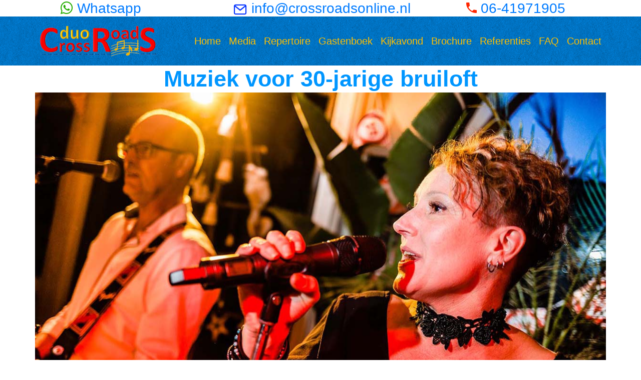

--- FILE ---
content_type: text/html
request_url: https://www.crossroadsonline.nl/30-jarige-bruiloft.html
body_size: 5989
content:
<!doctype html><html><head>  <meta charset="utf-8">  <meta name="keywords" content="muziek, 30, jaar, getrouwd">  <meta name="description" content="Crossroads is de band voor muziek als je 30 jaar getrouwd bent. De parelmoeren bruiloft. Het duo voor live muziek op je trouwdag, huwelijksfeest of bruiloftsfeest.">  <meta name="viewport" content="width=device-width, initial-scale=1.0, viewport-fit=cover"><link rel="canonical" href="https://www.crossroadsonline.nl/30-jarige-bruiloft.html"><meta name="robots" content="index, follow">  <link rel="shortcut icon" type="image/x-icon" href="favicon.ico">  <link rel="stylesheet" type="text/css" href="./all.css?5632">  <title>30 jaar getrouwd, 30-jarig huwelijksfeest, de parelmoeren bruilloft</title><!-- Global site tag (gtag.js) - Google Analytics --><script async src="https://www.googletagmanager.com/gtag/js?id=UA-7505740-1"></script><script>  window.dataLayer = window.dataLayer || [];  function gtag(){dataLayer.push(arguments);}  gtag('js', new Date());  gtag('config', 'UA-7505740-1');</script>  <!-- Analytics --><!-- Global site tag (gtag.js) - Google Analytics --><script async src="https://www.googletagmanager.com/gtag/js?id=UA-7505740-1"></script><script>  window.dataLayer = window.dataLayer || [];  function gtag(){dataLayer.push(arguments);}  gtag('js', new Date());  gtag('config', 'UA-7505740-1');</script><!-- Analytics END -->  </head><body><!-- Preloader --><div id="page-loading-blocs-notifaction" class="page-preloader"></div><!-- Preloader END --><!-- Main container --><div class="page-container">  <!-- bloc-0 --><div class="bloc l-bloc " id="bloc-0"><div class="container none"><div class="row"><div class="col-md-4 col-lg-3"><label class="mg-clear text-lg-center h3-&nbsp;whatsapp-style d-lg-block d-none"><a href="https://wa.me/31641971905"><span class="icon-india-green fab fa-whatsapp"></span></a><a href="https://wa.me/31641971905">&nbsp;Whatsapp</a><br></label></div><div class="col-md-4 d-lg-block d-none col-lg-5"><label class="mg-clear h3-bloc-0-margin-left btn-resize-mode d-sm-block d-none text-lg-right"><a href="mailto:info@crossroadsonline.nl"><span class="feather-icon icon-mail none icon-blue-ryb"></span></a><a class="d-lg-block d-none float-lg-right" href="mailto:info@crossroadsonline.nl">&nbsp;info@crossroadsonline.nl</a></label></div><div class="col-md-4 col-lg-4 tel-boven"><label class="mg-clear btn-resize-mode text-lg-center text-center label-&nbsp;06-41971905-style"><a href="tel:+31641971905"><span class="ion ion-android-call icon-ferrari-red float-lg-none none"></span></a><a class="float-lg-right" href="tel:+31641971905">&nbsp;06-41971905</a></label></div></div></div></div><!-- bloc-0 END --><!-- bloc-0 --><div class="bloc none bgc-azure bloc-bg-texture texture-paper sticky-nav d-bloc" id="bloc-0"><div class="container none bloc-no-padding"><div class="row"><div class="col"><nav class="navbar navbar-light row navbar-expand-md" role="navigation"><a class="navbar-brand" href="index.html"><img src="img/logo-duo-crossroads-de-beste-coverband-bruiloftband-feestband-muziek-duo-bandje.png" alt="logo-de-beste-coverband-bruiloftband-feestband-leuke-goed-bandje-duo-crossroads" /></a><button id="nav-toggle" type="button" class="ml-auto ui-navbar-toggler navbar-toggler border-0 p-0 menu-icon-rounded-bars hamburger" data-toggle="collapse" data-target=".navbar-14157" aria-expanded="false" aria-label="Toggle navigation"><span class="navbar-toggler-icon"></span></button><div class="collapse navbar-collapse navbar-14157 special-dropdown-nav"><ul class="site-navigation nav navbar-nav ml-auto menu"><li class="nav-item"><a href="index.html" class="nav-link a-btn ltc-amber">Home</a></li><li class="nav-item"><a href="media.html" class="nav-link a-btn ltc-amber">Media</a></li><li class="nav-item"><a href="repertoire.html" class="nav-link  ltc-amber">Repertoire</a></li><li class="nav-item"><a href="gastenboek.html" class="nav-link  ltc-amber">Gastenboek</a></li><li class="nav-item"><a href="kijkavond.html" class="nav-link a-btn ltc-amber">Kijkavond</a></li><li class="nav-item"><a href="brochure.html" class="nav-link a-btn ltc-amber">Brochure</a></li><li class="nav-item"><a href="referenties.html" class="nav-link a-btn ltc-amber">Referenties</a></li><li class="nav-item"><a href="faq-frequently-asked-questions-veel-gestelde-vragen.html" class="nav-link a-btn ltc-amber">FAQ</a></li><li class="nav-item"><a href="contact.html" class="nav-link  ltc-amber">Contact</a></li></ul></div></nav></div></div></div></div><!-- bloc-0 END --><!-- bloc-1 --><div class="bloc none l-bloc" id="bloc-1"><div class="container none"><div class="row"><div class="col"><h1 class="text-lg-center text-center btn-resize-mode h1-style tc-azure mg-clear"><strong>Muziek voor 30-jarige bruiloft</strong></h1></div></div></div></div><!-- bloc-1 END --><!-- bloc-3 --><div class="bloc none b-parallax bg-center l-bloc" id="bloc-3"><div class="container none-lg"><div class="row"><div class="col"><img src="img/lazyload-ph.png" data-src="img/30%20jaar%20getrouwd,%20parelmoeren%20bruiloftsfeest,%20huwelijksfeest,%20trouwfeest,%20met%20live%20muziek%20van%20coverband%20allround%20duo%20crossroads-foto1.jpg" class="img-fluid mx-auto d-block lazyload" alt="30 jaar getrouwd, parelmoeren bruiloftsfeest, huwelijksfeest, trouwfeest, met live muziek van coverband allround duo crossroads-foto1" /></div></div></div></div><!-- bloc-3 END --><!-- bloc-4 --><div class="bloc l-bloc" id="bloc-4"><div class="container none-lg"><div class="row"><div class="col-md-10 offset-md-1"><h2 class="mg-md tc-azure btn-resize-mode h2-2-style mg-clear-xs"><strong>30 jaar getrouwd?: Boek de band Duo Crossroads voor je bruiloftsfeest, huwelijksfeest of parelmoeren bruiloft</strong><br></h2><h3 class="mg-md tc-azure btn-resize-mode h3-28206-style mg-sm-xs">Crossroads is de band voor als je 30 jaar getrouwd bent. Het duo of trio voor live muziek op je parelmoeren trouwdag, bruiloftsfeest of huwelijksfeest.</h3><p class="btn-resize-mode p-2-style">Je bent 30 jaar getrouwd ‘parelmoeren bruiloft' en op zoek naar een muzikale invulling voor jullie feest? Muziek Duo Crossroads is de perfecte coverband voor live muziek op jullie parelmoeren trouwdag, bruiloftsfeest, huwelijksfeest, jubileum, feestavond of dinerdansant. Muziek Duo Crossroads weet als geen ander de juiste muzikale invulling te geven aan jullie 30-jarig bruiloftsfeest of huwelijksfeest. Ben je 30 jaar getrouwd ‘parelmoeren bruiloft', dan boek je bruiloftband Duo Crossroads.<br>Duo formatie: zangeres en zanger/gitarist.<br></p></div></div></div></div><!-- bloc-4 END --><!-- bloc-5 --><div class="bloc full-width-bloc" id="bloc-5"><div class="container none"><div class="row row-padding-top"><div class="col-lg-6 bloc-0-margin-top col-md-12"><img src="img/lazyload-ph.png" data-src="img/30%20jaar%20getrouwd,%20parelmoeren%20bruiloftsfeest,%20huwelijksfeest,%20trouwfeest,%20met%20live%20muziek%20van%20coverband%20allround%20duo%20crossroads-foto2.jpg" class="img-fluid d-block img-margin-right lazyload" alt="30 jaar getrouwd, parelmoeren bruiloftsfeest, huwelijksfeest, trouwfeest, met live muziek van coverband allround duo crossroads-foto2" /></div><div class="col-lg-5 offset-lg-1 bloc-0-bloc-5-margin-top col-md-10 offset-md-1"><h2 class="mg-md btn-resize-mode h2-37702-style tc-azure mg-clear-xs"><strong>30 jaar getrouwd: de voordelen van de band Duo Crossroads</strong></h2><h3 class="mg-md btn-resize-mode h3-29508-style tc-azure mg-sm-xs">30 jaar getrouwd?, dan kies je voor het beste duo voor je parelmoeren bruiloftsfeest</h3><h4 class="mg-clear btn-resize-mode h3-3-style "><span class="fa fa-check icon-india-green"></span>&nbsp;te boeken als <strong>duo</strong> of <strong>trio</strong></h4><h4 class="btn-resize-mode h3-3-style mg-sm "><span class="fa fa-check icon-india-green"></span>&nbsp;speelt op <strong>aangenaam volume</strong><br></h4><h4 class="mg-sm btn-resize-mode h3-5-style float-none mg-sm-xs "><span class="fa fa-check icon-india-green"></span>&nbsp;speelduur max. <strong>5 x 45 minuten</strong></h4><h4 class="mg-sm btn-resize-mode h3-6-style "><span class="fa fa-check icon-india-green"></span> <strong>zanger</strong> en <strong>zangeres</strong></h4><h4 class="mg-sm btn-resize-mode h3-7-style "><span class="fa fa-check icon-india-green"></span>&nbsp;zeer <strong>groot repertoire</strong></h4><h4 class="mg-sm btn-resize-mode h3-8-style "><span class="fa fa-check icon-india-green"></span> verzorgt ook de <strong>pauzemuziek</strong></h4><h4 class="mg-sm btn-resize-mode h3-9-style "><span class="fa fa-check icon-india-green"></span> maandelijkse <strong>voorspeelavond</strong></h4><h4 class="mg-sm btn-resize-mode h3-3-style "><span class="fa fa-check icon-india-green"></span> <strong>gratis brochure + cd</strong></h4><h4 class="mg-sm btn-resize-mode h3-3-style "><span class="fa fa-check icon-india-green"></span> speelt door <strong>heel Nederland</strong></h4><h4 class="mg-sm btn-resize-mode h3-3-style "><span class="fa fa-check icon-india-green"></span> <strong>geen reiskosten</strong></h4><h4 class="mg-sm btn-resize-mode h3-3-style "><span class="fa fa-check icon-india-green"></span> zeer aantrekkelijke <strong>all-in prijs</strong></h4></div></div></div></div><!-- bloc-5 END --><!-- bloc-6 --><div class="bloc full-width-bloc l-bloc" id="bloc-6"><div class="container bloc-no-padding"><div class="row voffset-clear-md row-bloc-6-padding-top"><div class="order-md-0 col-md-12 col-lg-6 order-lg-1 offset-lg-1"><div class="embed-responsive embed-responsive-16by9"><iframe class="embed-responsive-item lazyload" src="img/lazyload-ph.png" data-src="https://www.youtube.com/embed/FNnSzf9imFE" frameborder="0" webkitallowfullscreen mozallowfullscreen allowfullscreen allow="accelerometer; autoplay; clipboard-write; encrypted-media; gyroscope; picture-in-picture"></iframe></div></div><div class="offset-md-1 col-md-10 col-lg-4 col-sm-10 offset-sm-1 align-self-center offset-0 col-12 offset-lg-1 bloc-bloc-6-margin-top"><h2 class="mg-md tc-azure btn-resize-mode h2-bloc-6-style mg-clear-xs"><strong>30 jaar getrouwd: De band Duo Crossroads op je bruiloftsfeest of huwelijksfeest</strong></h2><h3 class="tc-azure btn-resize-mode h3-bloc-6-style mg-md mg-sm-xs">Al meer dan 15 jaar het beste duo voor 30-jarige bruiloftsfeesten en huwelijksfeesten</h3><p class="btn-resize-mode p-bloc-6-style">Boek de band Duo Crossroads als je 30 jaar getrouwd bent, je hebt dan een duo of trio voor je 30-jarig bruiloftsfeest of huwelijksfeest met het geluid van een voltallige band. Crossroads zorgt altijd voor een <strong>aangenaam geluidsniveau</strong>, zodat het voor iedereen een feest wordt, dus ook voor de mensen die met elkaar willen praten! Crossroads speelt maximaal 5 sets van 45 minuten en Crossroads is elke dag zowel &rsquo;s-middags als &rsquo;s-avonds te boeken. Duo Crossroads verzorgt ook de pauze muziek. Voor de pauze muziek kunt u kiezen uit onze eigen muziek, een aangeleverde afspeellijst of rustige achtergrondmuziek.&nbsp;Crossroads neemt een licht- en geluidsinstallatie mee welke geschikt is voor zalen tot circa 250 personen. Er is altijd een microfoon aanwezig die door u, of door uw gasten gebruikt kan worden. Tevens kan er apparatuur worden aangesloten op onze geluidsinstallatie. Ben je 30 jaar getrouwd, dan boek je voor je trouwdag, bruiloftsfeest of huwelijksfeest coverband Crossroads.&nbsp;<br></p><div class="text-center"><a href="media.html" class="btn btn-amber btn-glossy">Klik hier voor filmpjes, audio en foto's</a></div></div></div></div></div><!-- bloc-6 END --><!-- bloc-7 --><div class="bloc full-width-bloc l-bloc" id="bloc-7"><div class="container bloc-no-padding"><div class="row voffset-md row-padding-bottom"><div class="col-md-12 offset-lg--1 col-lg-6"><img src="img/lazyload-ph.png" data-src="img/30%20jaar%20getrouwd,%20parelmoeren%20bruiloftsfeest,%20huwelijksfeest,%20trouwfeest,%20met%20live%20muziek%20van%20coverband%20allround%20duo%20crossroads-foto3.jpg" class="img-fluid mx-auto d-block lazyload" alt="30 jaar getrouwd, parelmoeren bruiloftsfeest, huwelijksfeest, trouwfeest, met live muziek van coverband allround duo crossroads-foto3" /></div><div class="align-self-center offset-md-1 col-md-10 col-sm-10 offset-sm-1 offset-1 col-10 offset-lg-1 col-lg-4 bloc-margin-bottom"><h2 class="mg-md tc-azure btn-resize-mode h2-bloc-7-style mg-clear-xs"><strong>30 jaar getrouwd en live muziek</strong></h2><h3 class="mg-md tc-azure btn-resize-mode h3-bloc-7-style mg-sm-xs">Wij weten door onze jaren lange ervaring hoe we uw 30 jarig huwelijksfeest tot een succes maken</h3><p class="btn-resize-mode p-3-style">Bruiloftband Crossroads speelt alle soorten muziek. Vaak spelen wij op een 30-jarige bruiloft een mix van alles en voor jong tot oud. <strong>Muziek van de 60's tot de muziek van nu</strong>. Door ons zeer grote repertoire aan liedjes hebben wij muziek voor alle soorten feesten, en zeker voor 30-jarige bruiloftsfeesten en huwelijksfeesten. Wij stemmen de muziekkeuze altijd met je af.<br></p><div class="text-center"><a href="repertoire.html" class="btn btn-amber btn-glossy">Klik hier voor het repertoire</a></div></div></div></div></div><!-- bloc-7 END --><!-- bloc-23 --><div class="bloc none full-width-bloc l-bloc" id="bloc-23"><div class="container bloc-sm -lg bloc-md-lg bloc-md-md"><div class="row"><div class="bloc-padding-top offset-lg-1 col-lg-4"><h2 class="mg-md tc-azure btn-resize-mode h2-band-boeken-style mg-clear-xs"><strong>Band boeken voor je parelmoeren bruiloft</strong></h2><h3 class="mg-md tc-azure btn-resize-mode h3-10-bloc-23-style mg-sm-xs">De beste band boeken voor je 30-jarige bruiloftsfeest, huwelijksfeest, de parelmoeren bruiloft<br></h3><p class="btn-resize-mode p-49644-style">Honderden mensen gingen je voor en boekte Duo Crossroads voor live muziek op hun 30-jarige ‘parelmoeren&rsquo; bruiloft voor een onvergetelijk mooi en gezellig trouwfeest, bruiloftsfeest of huwelijksfeest.<br>Door jaren lange ervaring in 30-jarige bruiloftsfeesten weet duo Crossroads er altijd een geweldig feest van te maken. Je kan ons direct boeken, maar je kan ook eerst komen kijken bij een optreden of een kijkavond om je te laten overtuigen van de <strong>professionaliteit</strong>, het <strong>enthousiasme</strong> en de <strong>kwaliteit</strong> van de muzikanten.<br></p><div class="text-center"><a href="gastenboek.html" class="btn btn-amber btn-glossy">Klik hier voor de reviews</a></div></div><div class="offset-lg-1 col-lg-6 bloc-bloc-23-padding-top"><img src="img/lazyload-ph.png" data-src="img/30%20jaar%20getrouwd,%20parelmoeren%20bruiloftsfeest,%20huwelijksfeest,%20trouwfeest,%20met%20live%20muziek%20van%20coverband%20allround%20duo%20crossroads-foto6.jpg" class="img-fluid mx-auto d-block img-margin-top lazyload" alt="30 jaar getrouwd, parelmoeren bruiloftsfeest, huwelijksfeest, trouwfeest, met live muziek van coverband allround duo crossroads-foto6" /></div></div></div></div><!-- bloc-23 END --><!-- bloc-376 --><div class="bloc bgc-amber tc-azure" id="bloc-376"><div class="container bloc-sm-lg -md bloc-sm-sm bloc-sm bloc-sm-md"><div class="row"><div class="col-12 bloc-bloc-172-padding-left offset-lg-0 col-lg-6"><h2 class="mg-md btn-resize-mode h4-26-style tc-blue-ryb"><strong>Contactinformatie Duo Crossroads</strong></h2><h3 class="mg-md"><span class="fa fa-phone-alt icon-ferrari-red"><a href="tel:31641971905">&nbsp;</a></span><a href="tel:31641971905">0641971905</a></h3><h3 class="mg-md"><a href="mailto:info@crossroadsonline.nl"><span class="feather-icon icon-mail icon-blue-ryb"></span></a><a href="mailto:info@crossroadsonline.nl">&nbsp;Stuur een email</a></h3><h3 class="mg-md"><a href="mailto:info@crossroadsonline.nl"><span class="fa fa-file-alt icon-india-green"></span></a> <a href="contact.html">Contactpagina</a></h3><a href="https://wa.me/31641971905"><img src="img/lazyload-ph.png" data-src="img/Whatsapp-met-allround-muziek-duo-crossroads.png" class="img-fluid float-lg-none lazyload" alt="Whatsapp-met-allround-muziek-duo-crossroads" /></a></div><div class="col-12 bloc-bloc-172-padding-left offset-lg-0 col-lg-6"><form id="form_27745" data-form-type="blocs-form" novalidate data-success-msg="Het bericht is verzonden naar info@crossroadsonline.nl. Wij zullen z.s.m. op uw bericht reageren. Met muzikale groet, Duo Crossroads" data-fail-msg="Sorry it seems that our mail server is not responding, Sorry for the inconvenience!"><h2 class="mg-md tc-blue-ryb h2-bloc-172-style mg-sm-sm"><strong>E-mail formulier</strong></h2><div class="form-group"><label class="mg-clear label-naam-style">Naam</label><input id="naam" class="form-control" required data-validation-required-message="Dit is een verplicht veld" /></div><div class="form-group"><label class="mg-clear label-naam-style">Email</label><input id="email" class="form-control" type="email" data-error-validation-msg="Dit is geen geldig email adres" required data-validation-required-message="Dit is een verplicht veld" /></div><div class="form-group"><label class="mg-clear label-naam-style">Telefoon</label><input id="telefoon" class="form-control" required data-validation-required-message="Dit is een verplicht veld" /></div><div class="form-group"><label class="mg-clear label-naam-style">Bericht</label><textarea id="bericht" class="form-control" rows="4" cols="50"></textarea></div> <button class="bloc-button btn btn-lg btn-glossy btn-style btn-blue-ryb btn-block" type="submit">Verstuur</button></form></div></div></div></div><!-- bloc-376 END --><!-- bloc-164 --><div class="bloc l-bloc" id="bloc-164"><div class="container none-lg bloc-sm-lg none-md bloc-sm-md bloc-sm-sm"><div class="row"><div class="col"><h2 class="mg-clear tc-azure btn-resize-mode h2-bloc-164-style mg-sm-xs text-lg-center"><strong>Ga voor zekerheid, kwaliteit en 100% feestgarantie!</strong></h2></div></div></div></div><!-- bloc-164 END --><!-- ScrollToTop Button --><a class="bloc-button btn btn-d scrollToTop" onclick="scrollToTarget('1',this)"><svg xmlns="http://www.w3.org/2000/svg" width="22" height="22" viewBox="0 0 32 32"><path class="scroll-to-top-btn-icon" d="M30,22.656l-14-13-14,13"/></svg></a><!-- ScrollToTop Button END--><!-- bloc-5 --><div class="bloc bgc-azure bloc-bg-texture texture-paper d-bloc" id="bloc-5"><div class="container bloc-lg bloc-md-lg"><div class="row"><div class="col-md-3 col-sm-6"><h4 class="mg-md text-sm-left tc-white btn-resize-mode h4-duo-crossroads-style text-left"><strong>Crossroads</strong></h4><h5 class="mg-md btn-resize-mode h5-style tc-white text-lg-left text-left">Contact informatie</h5><h5 class="btn-resize-mode mg-md text-lg-left text-left h5-&nbsp;06-41971905-style"><span class="fa fa-phone icon-ferrari-red"><a href="tel:+31641971905"></a><a href="tel:+31641971905">&nbsp;06-41971905</a><br></span></h5><h5 class="mg-md text-lg-left text-left h5-bloc-5-style"><span class="feather-icon icon-mail icon-amber"><a href="mailto:info@crossroadsonline.nl"></a><a href="mailto:info@crossroadsonline.nl">&nbsp;Stuur een email</a><br></span></h5><a href="https://wa.me/31641971905"><img src="img/lazyload-ph.png" data-src="img/Whatsapp-met-allround-muziek-duo-crossroads.png" class="img-fluid float-lg-none mg-sm lazyload" alt="Whatsapp-met-allround-muziek-duo-crossroads" /></a><h4 class="mg-md h4-color btn-resize-mode">Crossroads menu</h4><p class="mg-sm btn-resize-mode p-102-style"><a href="index.html">Home</a><br></p><p class="mg-sm btn-resize-mode p-103-style"><a href="media.html">Media</a><br></p><p class="mg-sm btn-resize-mode p-104-style"><a href="repertoire.html">Repertoire</a><br></p><p class="mg-sm btn-resize-mode p-105-style"><a href="gastenboek.html">Gastenboek</a><br></p><p class="mg-sm btn-resize-mode p-106-style"><a href="kijkavond.html">Kijkavond</a><br></p><p class="btn-resize-mode p-107-style mg-sm"><a href="brochure.html">Brochure</a><br></p><p class="mg-sm btn-resize-mode p-108-style"><a href="referenties.html">Referenties</a></p><p class="mg-sm"><a href="faq-frequently-asked-questions-veel-gestelde-vragen.html">FAQ</a><br></p><p class="btn-resize-mode p-109-style mg-sm"><a href="contact.html">Contact</a></p></div><div class="col-md-3 col-sm-6 d-lg-block d-none"><h4 class="mg-md text-sm-left text-center tc-white btn-resize-mode h4-provincies-style">Provincies</h4><p class="btn-resize-mode p-bloc-5-style"><a href="friesland-bruiloftband-coverband-muziekband-allround-muziek-duo-trio-feest-bruiloft-huwelijk-provincie-friesland.html">Friesland</a><br></p><p class="btn-resize-mode p-bloc-5-style"><a href="drenthe-bruiloftband-coverband-muziekband-allround-muziek-duo-trio-feest-bruiloft-huwelijk-provincie-drenthe.html">Drenthe</a><br></p><p class="btn-resize-mode p-bloc-5-style"><a href="overijssel-twente-bruiloftband-coverband-muziekband-allround-muziek-duo-trio-feest-bruiloft-huwelijk-provincie-overijssel.html">Overijssel</a><br></p><p class="btn-resize-mode p-bloc-5-style"><a href="gelderland-achterhoek-bruiloftband-coverband-muziekband-allround-muziek-duo-trio-feest-bruiloft-huwelijk-provincie-gelderland.html">Gelderland</a><br></p><p class="btn-resize-mode p-bloc-5-style"><a href="groningen-bruiloftband-coverband-muziekband-allround-muziek-duo-trio-feest-bruiloft-huwelijk-provincie-groningen.html">Groningen</a><br></p><p class="btn-resize-mode p-bloc-5-style"><a href="noord-holland-bruiloftband-coverband-muziekband-allround-muziek-duo-trio-feest-bruiloft-huwelijk-provincie-noordholland.html">Noord-Holland</a><br></p><p class="btn-resize-mode p-bloc-5-style"><a href="noord-brabant-bruiloftband-coverband-muziekband-allround-muziek-duo-trio-feest-bruiloft-huwelijk-provincie-noordbrabant.html">Noord-Brabant</a><br></p><p class="btn-resize-mode p-bloc-5-style"><a href="limburg-bruiloftband-coverband-muziekband-allround-muziek-duo-trio-feest-bruiloft-huwelijk-provincie-limburg.html">Limburg</a><br></p><p class="btn-resize-mode p-bloc-5-style"><a href="zeeland-bruiloftband-coverband-muziekband-allround-muziek-duo-trio-feest-bruiloft-huwelijk-provincie-zeeland.html">Zeeland</a><br></p><p class="btn-resize-mode p-bloc-5-style"><a href="flevoland-bruiloftband-coverband-muziekband-allround-muziek-duo-trio-feest-bruiloft-huwelijk-provincie-flevoland.html">Flevoland</a><br></p><p class="btn-resize-mode p-bloc-5-style"><a href="zuid-holland-bruiloftband-coverband-muziekband-allround-muziek-duo-trio-feest-bruiloft-huwelijk-provincie-zuidholland.html">Zuid-Holland</a><br></p><p class="btn-resize-mode p-bloc-5-style"><a href="utrecht-bruiloftband-coverband-muziekband-allround-muziek-duo-trio-feest-bruiloft-huwelijk-provincie-utrecht.html">Utrecht</a><br></p><p class="btn-resize-mode p-bloc-5-style"><a href="achterhoek.html">De Achterhoek</a><br></p><p class="btn-resize-mode p-bloc-5-style"><a href="twente.html">Twente</a><br></p></div><div class="col-md-3 col-sm-6 d-lg-block d-none"><h4 class="mg-md text-sm-left text-center tc-white btn-resize-mode">Landings pagina's</h4><p class="p-228-style btn-resize-mode"><a href="125-jarige-bruiloft.html">12,5-jarige bruiloft</a><br></p><p class="p-228-style btn-resize-mode"><a href="25-jarige-bruiloft.html">25-jarige bruiloft</a><br></p><p class="p-228-style btn-resize-mode"><a href="30-jarige-bruiloft.html">30-jarige bruiloft</a><br></p><p class="p-228-style btn-resize-mode"><a href="35-jarige-bruiloft.html">35-jarige bruiloft</a><br></p><p class="p-228-style btn-resize-mode"><a href="40-jarige-bruiloft.html">40-jarige bruiloft</a><br></p><p class="p-228-style btn-resize-mode"><a href="45-jarige-bruiloft.html">45-jarige bruiloft</a><br></p><p class="p-228-style btn-resize-mode"><a href="50-jarige-bruiloft.html">50-jarige bruiloft</a><br></p><p class="p-228-style btn-resize-mode"><a href="60-jarige-bruiloft.html">60-jarige bruiloft</a><br></p><p class="p-228-style btn-resize-mode"><a href="achtergrondmuziek.html">Achtergrondmuziek</a><br></p><p class="p-228-style btn-resize-mode"><a href="allround-muziek-duo-trio-bruiloft-huwelijk-feest.html">Allround Muziek Duo</a><br></p><p class="p-228-style btn-resize-mode"><a href="goedkope-bands-boeken-orkest-huren-artiesten-voor-bruiloft-feest.html">Band Boeken</a><br></p><p class="p-228-style btn-resize-mode"><a href="band-bruiloft.html">Band Bruiloft</a><br></p><p class="p-228-style btn-resize-mode"><a href="band-feest.html">Band Feest</a><br></p><p class="p-228-style btn-resize-mode"><a href="band-muziek-muziekband.html">Band Muziek</a><br></p><p class="p-228-style btn-resize-mode"><a href="band-voor-bedrijfsfeest-personeelsfeest-feestavond-bands-bandjes.html">Bedrijfsfeest</a><br></p><p class="p-228-style btn-resize-mode"><a href="bruiloftband.html">Bruiloftband</a><br></p><p class="p-228-style btn-resize-mode"><a href="bruiloft-bands.html">Bruiloft Bands</a><br></p><p class="p-228-style btn-resize-mode"><a href="bruiloft-duo-bruiloftduo.html">Bruiloft Duo</a><br></p><p class="p-228-style btn-resize-mode"><a href="bruiloft-trio-bruilofttrio.html">Bruiloft Trio</a><br></p><p class="p-228-style btn-resize-mode"><a href="live-muziek-voor-bruiloft-bruiloftmuziek-feestmuziek-muziekbands-muziekbandjes.html">Bruiloft Muziek</a><br></p><p class="p-228-style btn-resize-mode"><a href="bruiloft-muziek-feest.html">Bruiloft Muziek Feest</a><br></p></div><div class="col-md-3 col-sm-6 d-lg-block d-none"><h4 class="mg-md text-sm-left text-center tc-white">Landings pagina's</h4><p class="p-228-style btn-resize-mode"><a href="coverband.html">Coverband</a><br></p><p class="p-228-style btn-resize-mode"><a href="coverband-bruiloft.html">Coverband Bruiloft</a><br></p><p class="p-228-style btn-resize-mode"><a href="dj-trouwerij.html">DJ B</a>ruiloft<br></p><p class="p-228-style btn-resize-mode"><a href="dj-huwelijk.html">DJ Huwelijk</a><br></p><p class="p-228-style btn-resize-mode"><a href="dj-trouwen.html">DJ Trouwen</a><br></p><p class="p-228-style btn-resize-mode"><a href="dj-trouwerij.html">DJ Trouwerij</a><br></p><p class="p-228-style btn-resize-mode"><a href="duo-voor-feesten-en-partijen.html">Duo voor Feesten en Partijen</a><br></p><p class="p-228-style btn-resize-mode"><a href="feestband.html">Feestband</a><br></p><p class="p-228-style btn-resize-mode"><a href="feestmuziek.html">Feestmuziek</a><br></p><p class="p-228-style btn-resize-mode"><a href="muziek-duo-muziekduo.html">Muziek Duo</a><br></p><p class="p-228-style btn-resize-mode"><a href="muziek-duo-bruiloftsfeest.html">Muziek Duo Bruiloftsfeest</a><br></p><p class="p-228-style btn-resize-mode"><a href="muziek-duo-huwelijksfeest.html">Muziek Duo Huwelijksfeest</a><br></p><p class="p-228-style btn-resize-mode"><a href="muziek-trio-muziektrio.html">Muziek Trio</a><br></p><p class="p-228-style btn-resize-mode"><a href="muziek-duo-feest.html">Muziek Duo Feest</a><br></p><p class="p-228-style btn-resize-mode"><a href="muziek-voor-feest.html">Muziek voor Feest</a><br></p><p class="p-228-style btn-resize-mode"><a href="muziek-voor-huwelijksfeest.html">Muziek voor Huwelijksfeest</a><br></p><p class="p-228-style btn-resize-mode"><a href="muziek-voor-bruiloft.html">Muziek voor Bruiloft</a><br></p><p class="p-228-style btn-resize-mode"><a href="muziek-voor-feesten-en-partijen.html">Muziek voor Feesten en Partijen</a><br></p><p class="p-228-style btn-resize-mode"><a href="duo-voor-feesten-en-partijen.html">Muziek Gemeleerd Gezelschap</a><br></p><p class="p-228-style btn-resize-mode"><a href="trio-voor-feesten-en-partijen.html">Trio voor Feesten en Partijen</a><br></p><p class="p-228-style btn-resize-mode"><a href="trouwfeest-muziek.html">Trouwfeest Muziek</a><br></p><p class="p-228-style btn-resize-mode"><a href="zanger-en-zangeres-vrouwenstem-mannenstem-bruiloftband-duo-trio.html">Zanger en Zangeres</a><br></p></div></div></div></div><!-- bloc-5 END --></div><!-- Main container END -->  <!-- Additional JS --><script src="./js/all.js?9350"></script><!-- Additional JS END --></body></html>